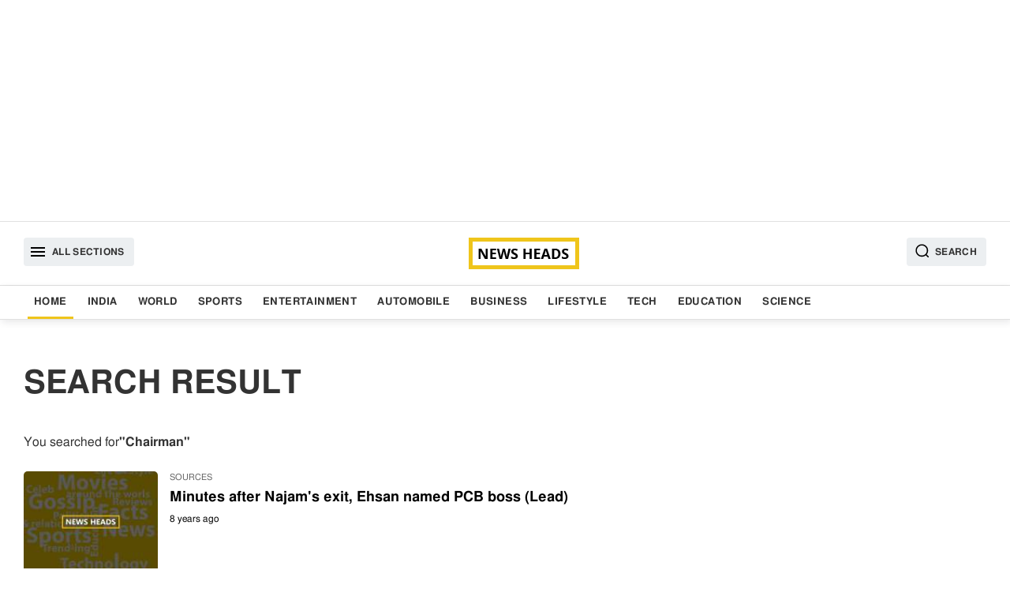

--- FILE ---
content_type: text/html; charset=UTF-8
request_url: https://www.newsheads.in/search?q=Chairman&pg=2
body_size: 6855
content:
<!DOCTYPE html><html lang="en" data-lazyloadcall="true"><head><meta charset="utf-8" /><link rel="shortcut icon" href="/favicon.ico" type="image/x-icon"><meta name="viewport" content="width=device-width, initial-scale=1.0" /><meta name="google-ite-verification" content="zFR6Brmw3X5x_nA4g59k-WAH4ceHNFXYthBNYq1q1U4" /><meta name="yandex-verification" content="3ab906fce4f260ab" /><meta name="msvalidate.01" content="FEB14B54C2251F2551FB3EEC8374DBBF" /> <script async src="https://pagead2.googlesyndication.com/pagead/js/adsbygoogle.js?client=ca-pub-8997494734440288" crossorigin="anonymous"></script> <meta name="twitter:card" content="summary_large_image"/><meta name="twitter:site" content="@newsheads_in"/><meta name="twitter:creator" content="@newsheads_in" /><meta property="fb:app_id" content="1450446328566545" /><meta property="fb:pages" content="835779506462143" /><link href="https://www.newsheads.in" rel="dns-prefetch"><link href="https://www.newsheads.in" rel="preconnect"><link href="https://static.newsheads.in" rel="dns-prefetch"><link href="https://static.newsheads.in" rel="preconnect"><link href="https://www.google.com" rel="dns-prefetch" ><link href="https://connect.facebook.net" rel="dns-prefetch" ><link rel="alternate" type="application/rss+xml" title="News Heads Networks" href="https://www.newsheads.in/rssfeed?ac=8eccbf6d695197ec4560e5831ab02769"><title>Chairman : Top News, Current News, Videos, Photos and more - www.newsheads.in  | Page 2</title><meta property="og:title" content="Chairman : Top News, Current News, Videos, Photos and more - www.newsheads.in  | Page 2"/><meta name="twitter:title" content="Chairman : Top News, Current News, Videos, Photos and more - www.newsheads.in  | Page 2"/><meta property="og:description" content="Latest Chairman news, Live updates and analysis , Top news and headlines from Chairman news from Newsheads.in"/><meta name="description" content="Latest Chairman news, Live updates and analysis , Top news and headlines from Chairman news from Newsheads.in"/><meta name="twitter:description" content="Latest Chairman news, Live updates and analysis , Top news and headlines from Chairman news from Newsheads.in"/><meta name="keywords" content="Chairman News,  Chairman Latest News,  Chairman Headlines,  Chairman Photos,  Chairman Videos,  Chairman other news from Newsheads.in"/><link rel="canonical" href="https://www.newsheads.in/search?q=Chairman"/><meta property="og:url" content="https://www.newsheads.in/search?q=Chairman"/><link property="og:url" href="https://www.newsheads.in/search?q=Chairman"/> <script type='application/ld+json'>{"@context":"http://schema.org/","@type":"Organization","name":"News Heads","logo":{"@type":"ImageObject","url":"https://www.newsheads.in/assets/images/newsheads_amp_bg3.png","width":"600","height":"60"},"url":"https://www.newsheads.in"}</script><script type='application/ld+json'>{"@context":"http://schema.org/","@type":"ItemList","itemListElement":[{"@type":"ListItem","position":1,"url":"https://www.newsheads.in/latest-news/sources/minutes-after-najam-exit-ehsan-named-pcb-boss-lead-article-27344"},{"@type":"ListItem","position":2,"url":"https://www.newsheads.in/latest-news/sources/najam-sethi-quits-as-pcb-chief-article-27334"},{"@type":"ListItem","position":3,"url":"https://www.newsheads.in/latest-news/sources/vajpayee-piloted-second-generation-of-economic-reforms-india-inc-article-26477"},{"@type":"ListItem","position":4,"url":"https://www.newsheads.in/latest-news/sources/chatterjee-played-critical-role-in-regaining-investors-confidence-say-industrialists-article-25597"},{"@type":"ListItem","position":5,"url":"https://www.newsheads.in/latest-news/sources/government-looks-to-bring-efficiency-in-tea-auction-system-news-analysis-article-25303"},{"@type":"ListItem","position":6,"url":"https://www.newsheads.in/latest-news/sources/rajya-sabha-adjourned-sine-die-chairman-expresses-satisfaction-lead-article-25086"},{"@type":"ListItem","position":7,"url":"https://www.newsheads.in/latest-news/sources/ruckus-stalls-rs-proceedings-house-adjourned-till-230-pm-article-24882"},{"@type":"ListItem","position":8,"url":"https://www.newsheads.in/latest-news/sources/bjd-supported-nda-rs-dy-chairman-candidate-due-to-cbi-fear-congress-article-24658"},{"@type":"ListItem","position":9,"url":"https://www.newsheads.in/latest-news/sources/harivansh-files-nomination-for-election-to-rs-deputy-chairman-article-24358"},{"@type":"ListItem","position":10,"url":"https://www.newsheads.in/latest-news/sources/congress-to-put-up-candidate-for-rajya-sabha-deputy-chairman-post-second-lead-article-24217"}]}</script> <script>var adstpl='PLATFORM_SEARCH';var template='SEARCH';var evtCat='PLATFORM_SEARCH/_wd_';var evtAct='';var evtLbl='';var evtVal='';var adshide='true';</script> <script>window._tscofig=window._tscofig||{};var pgtypeURL="https://www.newsheads.in";if('serviceWorker'in navigator){console.log('CLIENT: service worker registration in progress.');navigator.serviceWorker.register('/sw.js').then(function(){console.log('CLIENT: service worker registration complete.');},function(){console.log('CLIENT: service worker registration failure.');});}else{console.log('CLIENT: service worker is not supported.');}</script> <script type="text/javascript"></script>  <script>(function(w,d,s,l,i){w[l]=w[l]||[];w[l].push({'gtm.start':new Date().getTime(),event:'gtm.js'});var f=d.getElementsByTagName(s)[0],j=d.createElement(s),dl=l!='dataLayer'?'&l='+l:'';j.async=true;j.src='https://www.googletagmanager.com/gtm.js?id='+i+dl;f.parentNode.insertBefore(j,f);})(window,document,'script','dataLayer','GTM-56ZPRL7');</script> <!--[if lte IE 8]><link href='https://www.newsheads.in/assets/css/style.min.205.all.css' rel='stylesheet' type='text/css'/> <![endif]--> <!--[if gt IE 8]><!--><link href='https://www.newsheads.in/assets/css/style.min.205.search.css' rel='stylesheet' /> <!--<![endif]--> <script async src="https://www.googletagmanager.com/gtag/js?id=UA-53014231-1"></script> <script>window.dataLayer=window.dataLayer||[];function gtag(){dataLayer.push(arguments);}
gtag('js',new Date());gtag('config','UA-53014231-1');</script> <script async src="https://pagead2.googlesyndication.com/pagead/js/adsbygoogle.js"></script> <script>var getNPcookies=function(e){for(var n=e+"=",t=decodeURIComponent(document.cookie).split(";"),o=0;o<t.length;o++){for(var r=t[o];" "==r.charAt(0);)r=r.substring(1);if(0==r.indexOf(n))return r.substring(n.length,r.length)}return""}
if(typeof getNPcookies==="function"&&getNPcookies('__uconsent')&&getNPcookies('__uconsent').split("#")[2]==="1"){(adsbygoogle=window.adsbygoogle||[]).requestNonPersonalizedAds=0}else{(adsbygoogle=window.adsbygoogle||[]).requestNonPersonalizedAds=1;}</script>  <script type="text/javascript">!function(e,f,u){e.async=1;e.src=u;f.parentNode.insertBefore(e,f);}(document.createElement('script'),document.getElementsByTagName('script')[0],'//cdn.taboola.com/libtrc/newsheads/loader.js');</script> </head><body><div id="fb-root"></div><div class="slidemenubar"><ul><li><span class="afspan closebtn"><a href="javascript:void(0);"><svg version="1.1" id="Capa_1" xmlns="http://www.w3.org/2000/svg" xmlns:xlink="http://www.w3.org/1999/xlink" x="0px" y="0px" viewBox="0 0 409.806 409.806" style="enable-background:new 0 0 409.806 409.806;" xml:space="preserve"> <g> <g> <path d="M228.929,205.01L404.596,29.343c6.78-6.548,6.968-17.352,0.42-24.132c-6.548-6.78-17.352-6.968-24.132-0.42 			c-0.142,0.137-0.282,0.277-0.42,0.42L204.796,180.878L29.129,5.21c-6.78-6.548-17.584-6.36-24.132,0.42 			c-6.388,6.614-6.388,17.099,0,23.713L180.664,205.01L4.997,380.677c-6.663,6.664-6.663,17.468,0,24.132 			c6.664,6.662,17.468,6.662,24.132,0l175.667-175.667l175.667,175.667c6.78,6.548,17.584,6.36,24.132-0.42 			c6.387-6.614,6.387-17.099,0-23.712L228.929,205.01z" /> </g> </g> <g> </g> <g> </g> <g> </g> <g> </g> <g> </g> <g> </g> <g> </g> <g> </g> <g> </g> <g> </g> <g> </g> <g> </g> <g> </g> <g> </g> <g> </g> </svg></a></span></li><li><a class='  current' href='/'>Home</a></li><li><a class='  ' href='/india'>India</a></li><li><a class='  ' href='/world'>World</a></li><li><a class='  ' href='/sports'>Sports</a></li><li><a class='  ' href='/entertainment'>Entertainment</a></li><li><a class='  ' href='/automobile'>Automobile</a></li><li><a class='  ' href='/business'>Business</a></li><li><a class='  ' href='/lifestyle'>Lifestyle</a></li><li><a class='  ' href='/tech'>Tech</a></li><li><a class='  ' href='/education'>Education</a></li><li><a class='  ' href='/science'>Science</a></li></ul></div><div class="wrapper" data-version="7.4.33"><div class="overlay"></div><div class="modal fade searchoverlay" tabindex="-1" role="dialog"><div class="modal-container modal-lg border-box-all clearfix"><div class="modal-content"><form method="get" class="shd" name="searchtopic" action="/search"><div class="searchinnerview border-box "> <input data-testid="search-input" type="text" id="searchbar" name="q" placeholder="Search" value=""> <button type="submit" class="inputSearchicon"> <svg xmlns="http://www.w3.org/2000/svg" x="0px" y="0px" width="19" height="19" viewBox="0 0 24 24" style=" fill:#000000;"> <path d="M 13 3 C 7.4889971 3 3 7.4889971 3 13 C 3 18.511003 7.4889971 23 13 23 C 15.396508 23 17.597385 22.148986 19.322266 20.736328 L 25.292969 26.707031 A 1.0001 1.0001 0 1 0 26.707031 25.292969 L 20.736328 19.322266 C 22.148986 17.597385 23 15.396508 23 13 C 23 7.4889971 18.511003 3 13 3 z M 13 5 C 17.430123 5 21 8.5698774 21 13 C 21 17.430123 17.430123 21 13 21 C 8.5698774 21 5 17.430123 5 13 C 5 8.5698774 8.5698774 5 13 5 z"></path> </svg> </button></div></form></div></div></div><div class="container text-center adszone clearfix border-box"> <ins class="adsbygoogle defaultTopAds" style="display:block" data-ad-client="ca-pub-8997494734440288" data-ad-slot="4147694858" data-ad-format="auto" data-full-width-responsive="true"></ins> <script>(adsbygoogle=window.adsbygoogle||[]).push({});</script> </div> <header id="header" class="clearfix border-box"><div class="container headerinner border-box-all clearfix"> <button class="tabmenu fl humburger" data-target="slidemenubar" data-bcls="sideslider-open"><i><svg height="24" viewBox="0 0 24 24" width="24" xmlns="http://www.w3.org/2000/svg"> <path d="M0 0h24v24H0z" fill="none"></path> <path d="M3 18h18v-2H3v2zm0-5h18v-2H3v2zm0-7v2h18V6H3z"></path> </svg></i><span>All Sections</span></button><a href="https://www.newsheads.in" class="clogo"><img src="https://www.newsheads.in/assets/images/newsheads_black2.png" alt="News Heads"></a><button class="tabmenu fr searchIcon" data-target="searchoverlay" data-bcls="modal-open"> <i> <svg xmlns="http://www.w3.org/2000/svg" x="0px" y="0px" width="19" height="19" viewBox="0 0 24 24" style=" fill:#000000;"> <path d="M 13 3 C 7.4889971 3 3 7.4889971 3 13 C 3 18.511003 7.4889971 23 13 23 C 15.396508 23 17.597385 22.148986 19.322266 20.736328 L 25.292969 26.707031 A 1.0001 1.0001 0 1 0 26.707031 25.292969 L 20.736328 19.322266 C 22.148986 17.597385 23 15.396508 23 13 C 23 7.4889971 18.511003 3 13 3 z M 13 5 C 17.430123 5 21 8.5698774 21 13 C 21 17.430123 17.430123 21 13 21 C 8.5698774 21 5 17.430123 5 13 C 5 8.5698774 8.5698774 5 13 5 z"></path> </svg> </i> <span>Search</span> </button></div></header><nav class="clearfix border-box nav-outer shd"><div class="container border-box-all clearfix"><div class="container-sm-row container-xs-row"><ul class="listinline"><li><a class='  current' href='/'>Home</a></li><li><a class='  ' href='/india'>India</a></li><li><a class='  ' href='/world'>World</a></li><li><a class='  ' href='/sports'>Sports</a></li><li><a class='  ' href='/entertainment'>Entertainment</a></li><li><a class='  ' href='/automobile'>Automobile</a></li><li><a class='  ' href='/business'>Business</a></li><li><a class='  ' href='/lifestyle'>Lifestyle</a></li><li><a class='  ' href='/tech'>Tech</a></li><li><a class='  ' href='/education'>Education</a></li><li><a class='  ' href='/science'>Science</a></li></ul></div></div></nav><div id="main" class="clearfix mainBody"><div class="container border-box-all clearfix"><div class="pure-g nobreadcurmb"><div class="sectionpg pure-u-1 pure-u-xl-17-24 pure-u-lg-17-24 pure-u-md-17-24 pure-u-sm-1-1 pure-u-xs-1-1"><div class="w100p fl twocolleft2x border-box"><div class="pure-g"><div class="pure-u-1"><div class="clearfix secPg-title secPg-title_h1">Search Result</div></div></div><div class="pure-u-1">You searched for<h1 class="clearfix searchcustom_h1"> "Chairman"</h1></div><div class="container-sm-row container-xs-row"><section class="pure-u-1"><ul class="pure-u-1 fl listinline pd0 storylistview"><li><span class="pure-u-xl-1-5 pure-u-lg-1-4 pure-u-md-1-4 pure-u-sm-1-4 pure-u-xs-1-3"><a data-ga='true' data-categories='/latest-news' data-action='TopStories_NewsItem' data-label='/latest-news/sources/minutes-after-najam-exit-ehsan-named-pcb-boss-lead-article-27344' data-value='0'  href="/latest-news/sources/minutes-after-najam-exit-ehsan-named-pcb-boss-lead-article-27344"><span class="imgbox imgRatio-4x3 imgRatio_resize pos_rel"><img src="https://www.newsheads.in/assets/images/t1.png"  data-src="https://static.newsheads.in/media/thumbs/2014/01/01/newsheads_160x120.jpg" loading="lazy"  alt="Minutes after Najam&#039;s exit, Ehsan named PCB boss (Lead)" title="Minutes after Najam&#039;s exit, Ehsan named PCB boss (Lead)" class="lazy img-responsive w100p h100p pos_abt div_pos_0"/></span></a></span><span class="border-box pdleft3 pure-u-xl-19-24 pure-u-lg-3-4 pure-u-md-3-4 pure-u-sm-3-4 pure-u-xs-16-24"><span class="sec_lbl">Sources</span><a data-ga='true' data-categories='/latest-news' data-action='TopStories_NewsItem' data-label='/latest-news/sources/minutes-after-najam-exit-ehsan-named-pcb-boss-lead-article-27344' data-value='0'  href="/latest-news/sources/minutes-after-najam-exit-ehsan-named-pcb-boss-lead-article-27344"  class="listcontent"><span class="clampMe-auto">Minutes after Najam's exit, Ehsan named PCB boss (Lead)</span><span class="posted pure-sm-hide pure-xs-hide">8 years ago</span></a></span></li><li><span class="pure-u-xl-1-5 pure-u-lg-1-4 pure-u-md-1-4 pure-u-sm-1-4 pure-u-xs-1-3"><a data-ga='true' data-categories='/latest-news' data-action='TopStories_NewsItem' data-label='/latest-news/sources/najam-sethi-quits-as-pcb-chief-article-27334' data-value='1'  href="/latest-news/sources/najam-sethi-quits-as-pcb-chief-article-27334"><span class="imgbox imgRatio-4x3 imgRatio_resize pos_rel"><img src="https://www.newsheads.in/assets/images/t1.png"  data-src="https://static.newsheads.in/media/thumbs/2014/01/01/newsheads_160x120.jpg" loading="lazy"  alt="Najam Sethi quits as PCB chief" title="Najam Sethi quits as PCB chief" class="lazy img-responsive w100p h100p pos_abt div_pos_0"/></span></a></span><span class="border-box pdleft3 pure-u-xl-19-24 pure-u-lg-3-4 pure-u-md-3-4 pure-u-sm-3-4 pure-u-xs-16-24"><span class="sec_lbl">Sources</span><a data-ga='true' data-categories='/latest-news' data-action='TopStories_NewsItem' data-label='/latest-news/sources/najam-sethi-quits-as-pcb-chief-article-27334' data-value='1'  href="/latest-news/sources/najam-sethi-quits-as-pcb-chief-article-27334"  class="listcontent"><span class="clampMe-auto">Najam Sethi quits as PCB chief</span><span class="posted pure-sm-hide pure-xs-hide">8 years ago</span></a></span></li><li><span class="pure-u-xl-1-5 pure-u-lg-1-4 pure-u-md-1-4 pure-u-sm-1-4 pure-u-xs-1-3"><a data-ga='true' data-categories='/latest-news' data-action='TopStories_NewsItem' data-label='/latest-news/sources/vajpayee-piloted-second-generation-of-economic-reforms-india-inc-article-26477' data-value='2'  href="/latest-news/sources/vajpayee-piloted-second-generation-of-economic-reforms-india-inc-article-26477"><span class="imgbox imgRatio-4x3 imgRatio_resize pos_rel"><img src="https://www.newsheads.in/assets/images/t1.png"  data-src="https://static.newsheads.in/media/thumbs/2014/01/01/newsheads_160x120.jpg" loading="lazy"  alt="Vajpayee piloted second generation of economic reforms: India Inc" title="Vajpayee piloted second generation of economic reforms: India Inc" class="lazy img-responsive w100p h100p pos_abt div_pos_0"/></span></a></span><span class="border-box pdleft3 pure-u-xl-19-24 pure-u-lg-3-4 pure-u-md-3-4 pure-u-sm-3-4 pure-u-xs-16-24"><span class="sec_lbl">Sources</span><a data-ga='true' data-categories='/latest-news' data-action='TopStories_NewsItem' data-label='/latest-news/sources/vajpayee-piloted-second-generation-of-economic-reforms-india-inc-article-26477' data-value='2'  href="/latest-news/sources/vajpayee-piloted-second-generation-of-economic-reforms-india-inc-article-26477"  class="listcontent"><span class="clampMe-auto">Vajpayee piloted second generation of economic reforms: India Inc</span><span class="posted pure-sm-hide pure-xs-hide">8 years ago</span></a></span></li><li><span class="pure-u-xl-1-5 pure-u-lg-1-4 pure-u-md-1-4 pure-u-sm-1-4 pure-u-xs-1-3"><a data-ga='true' data-categories='/latest-news' data-action='TopStories_NewsItem' data-label='/latest-news/sources/chatterjee-played-critical-role-in-regaining-investors-confidence-say-industrialists-article-25597' data-value='3'  href="/latest-news/sources/chatterjee-played-critical-role-in-regaining-investors-confidence-say-industrialists-article-25597"><span class="imgbox imgRatio-4x3 imgRatio_resize pos_rel"><img src="https://www.newsheads.in/assets/images/t1.png"  data-src="https://static.newsheads.in/media/thumbs/2014/01/01/newsheads_160x120.jpg" loading="lazy"  alt="Chatterjee played critical role in regaining investors&#039; confidence, say industrialists" title="Chatterjee played critical role in regaining investors&#039; confidence, say industrialists" class="lazy img-responsive w100p h100p pos_abt div_pos_0"/></span></a></span><span class="border-box pdleft3 pure-u-xl-19-24 pure-u-lg-3-4 pure-u-md-3-4 pure-u-sm-3-4 pure-u-xs-16-24"><span class="sec_lbl">Sources</span><a data-ga='true' data-categories='/latest-news' data-action='TopStories_NewsItem' data-label='/latest-news/sources/chatterjee-played-critical-role-in-regaining-investors-confidence-say-industrialists-article-25597' data-value='3'  href="/latest-news/sources/chatterjee-played-critical-role-in-regaining-investors-confidence-say-industrialists-article-25597"  class="listcontent"><span class="clampMe-auto">Chatterjee played critical role in regaining investors' confidence, say industrialists</span><span class="posted pure-sm-hide pure-xs-hide">8 years ago</span></a></span></li><li data-keyval="4"><ins class="adsbygoogle" style="display:block" data-ad-format="fluid" data-ad-layout-key="-i1+e-12-7a+hc" data-ad-client="ca-pub-8997494734440288" data-ad-slot="1340251260"></ins><script>(adsbygoogle=window.adsbygoogle||[]).push({});</script></li><li><span class="pure-u-xl-1-5 pure-u-lg-1-4 pure-u-md-1-4 pure-u-sm-1-4 pure-u-xs-1-3"><a data-ga='true' data-categories='/latest-news' data-action='TopStories_NewsItem' data-label='/latest-news/sources/government-looks-to-bring-efficiency-in-tea-auction-system-news-analysis-article-25303' data-value='4'  href="/latest-news/sources/government-looks-to-bring-efficiency-in-tea-auction-system-news-analysis-article-25303"><span class="imgbox imgRatio-4x3 imgRatio_resize pos_rel"><img src="https://www.newsheads.in/assets/images/t1.png"  data-src="https://static.newsheads.in/media/thumbs/2014/01/01/newsheads_160x120.jpg" loading="lazy"  alt="Government looks to bring efficiency in tea auction system (News Analysis)" title="Government looks to bring efficiency in tea auction system (News Analysis)" class="lazy img-responsive w100p h100p pos_abt div_pos_0"/></span></a></span><span class="border-box pdleft3 pure-u-xl-19-24 pure-u-lg-3-4 pure-u-md-3-4 pure-u-sm-3-4 pure-u-xs-16-24"><span class="sec_lbl">Sources</span><a data-ga='true' data-categories='/latest-news' data-action='TopStories_NewsItem' data-label='/latest-news/sources/government-looks-to-bring-efficiency-in-tea-auction-system-news-analysis-article-25303' data-value='4'  href="/latest-news/sources/government-looks-to-bring-efficiency-in-tea-auction-system-news-analysis-article-25303"  class="listcontent"><span class="clampMe-auto">Government looks to bring efficiency in tea auction system (News Analysis)</span><span class="posted pure-sm-hide pure-xs-hide">8 years ago</span></a></span></li><li><span class="pure-u-xl-1-5 pure-u-lg-1-4 pure-u-md-1-4 pure-u-sm-1-4 pure-u-xs-1-3"><a data-ga='true' data-categories='/latest-news' data-action='TopStories_NewsItem' data-label='/latest-news/sources/rajya-sabha-adjourned-sine-die-chairman-expresses-satisfaction-lead-article-25086' data-value='5'  href="/latest-news/sources/rajya-sabha-adjourned-sine-die-chairman-expresses-satisfaction-lead-article-25086"><span class="imgbox imgRatio-4x3 imgRatio_resize pos_rel"><img src="https://www.newsheads.in/assets/images/t1.png"  data-src="https://static.newsheads.in/media/thumbs/2014/01/01/newsheads_160x120.jpg" loading="lazy"  alt="Rajya Sabha adjourned sine die, Chairman expresses satisfaction (Lead)" title="Rajya Sabha adjourned sine die, Chairman expresses satisfaction (Lead)" class="lazy img-responsive w100p h100p pos_abt div_pos_0"/></span></a></span><span class="border-box pdleft3 pure-u-xl-19-24 pure-u-lg-3-4 pure-u-md-3-4 pure-u-sm-3-4 pure-u-xs-16-24"><span class="sec_lbl">Sources</span><a data-ga='true' data-categories='/latest-news' data-action='TopStories_NewsItem' data-label='/latest-news/sources/rajya-sabha-adjourned-sine-die-chairman-expresses-satisfaction-lead-article-25086' data-value='5'  href="/latest-news/sources/rajya-sabha-adjourned-sine-die-chairman-expresses-satisfaction-lead-article-25086"  class="listcontent"><span class="clampMe-auto">Rajya Sabha adjourned sine die, Chairman expresses satisfaction (Lead)</span><span class="posted pure-sm-hide pure-xs-hide">8 years ago</span></a></span></li><li><span class="pure-u-xl-1-5 pure-u-lg-1-4 pure-u-md-1-4 pure-u-sm-1-4 pure-u-xs-1-3"><a data-ga='true' data-categories='/latest-news' data-action='TopStories_NewsItem' data-label='/latest-news/sources/ruckus-stalls-rs-proceedings-house-adjourned-till-230-pm-article-24882' data-value='6'  href="/latest-news/sources/ruckus-stalls-rs-proceedings-house-adjourned-till-230-pm-article-24882"><span class="imgbox imgRatio-4x3 imgRatio_resize pos_rel"><img src="https://www.newsheads.in/assets/images/t1.png"  data-src="https://static.newsheads.in/media/thumbs/2014/01/01/newsheads_160x120.jpg" loading="lazy"  alt="Ruckus stalls RS proceedings, House adjourned till 2.30 p.m." title="Ruckus stalls RS proceedings, House adjourned till 2.30 p.m." class="lazy img-responsive w100p h100p pos_abt div_pos_0"/></span></a></span><span class="border-box pdleft3 pure-u-xl-19-24 pure-u-lg-3-4 pure-u-md-3-4 pure-u-sm-3-4 pure-u-xs-16-24"><span class="sec_lbl">Sources</span><a data-ga='true' data-categories='/latest-news' data-action='TopStories_NewsItem' data-label='/latest-news/sources/ruckus-stalls-rs-proceedings-house-adjourned-till-230-pm-article-24882' data-value='6'  href="/latest-news/sources/ruckus-stalls-rs-proceedings-house-adjourned-till-230-pm-article-24882"  class="listcontent"><span class="clampMe-auto">Ruckus stalls RS proceedings, House adjourned till 2.30 p.m.</span><span class="posted pure-sm-hide pure-xs-hide">8 years ago</span></a></span></li><li><span class="pure-u-xl-1-5 pure-u-lg-1-4 pure-u-md-1-4 pure-u-sm-1-4 pure-u-xs-1-3"><a data-ga='true' data-categories='/latest-news' data-action='TopStories_NewsItem' data-label='/latest-news/sources/bjd-supported-nda-rs-dy-chairman-candidate-due-to-cbi-fear-congress-article-24658' data-value='7'  href="/latest-news/sources/bjd-supported-nda-rs-dy-chairman-candidate-due-to-cbi-fear-congress-article-24658"><span class="imgbox imgRatio-4x3 imgRatio_resize pos_rel"><img src="https://www.newsheads.in/assets/images/t1.png"  data-src="https://static.newsheads.in/media/thumbs/2014/01/01/newsheads_160x120.jpg" loading="lazy"  alt="BJD supported NDA RS Dy Chairman candidate due to CBI fear: Congress" title="BJD supported NDA RS Dy Chairman candidate due to CBI fear: Congress" class="lazy img-responsive w100p h100p pos_abt div_pos_0"/></span></a></span><span class="border-box pdleft3 pure-u-xl-19-24 pure-u-lg-3-4 pure-u-md-3-4 pure-u-sm-3-4 pure-u-xs-16-24"><span class="sec_lbl">Sources</span><a data-ga='true' data-categories='/latest-news' data-action='TopStories_NewsItem' data-label='/latest-news/sources/bjd-supported-nda-rs-dy-chairman-candidate-due-to-cbi-fear-congress-article-24658' data-value='7'  href="/latest-news/sources/bjd-supported-nda-rs-dy-chairman-candidate-due-to-cbi-fear-congress-article-24658"  class="listcontent"><span class="clampMe-auto">BJD supported NDA RS Dy Chairman candidate due to CBI fear: Congress</span><span class="posted pure-sm-hide pure-xs-hide">8 years ago</span></a></span></li><li data-keyval="8"><ins class="adsbygoogle" style="display:block" data-ad-format="fluid" data-ad-layout-key="-i1+e-12-7a+hc" data-ad-client="ca-pub-8997494734440288" data-ad-slot="1340251260"></ins><script>(adsbygoogle=window.adsbygoogle||[]).push({});</script></li><li><span class="pure-u-xl-1-5 pure-u-lg-1-4 pure-u-md-1-4 pure-u-sm-1-4 pure-u-xs-1-3"><a data-ga='true' data-categories='/latest-news' data-action='TopStories_NewsItem' data-label='/latest-news/sources/harivansh-files-nomination-for-election-to-rs-deputy-chairman-article-24358' data-value='8'  href="/latest-news/sources/harivansh-files-nomination-for-election-to-rs-deputy-chairman-article-24358"><span class="imgbox imgRatio-4x3 imgRatio_resize pos_rel"><img src="https://www.newsheads.in/assets/images/t1.png"  data-src="https://static.newsheads.in/media/thumbs/2014/01/01/newsheads_160x120.jpg" loading="lazy"  alt="Harivansh files nomination for election to RS Deputy Chairman" title="Harivansh files nomination for election to RS Deputy Chairman" class="lazy img-responsive w100p h100p pos_abt div_pos_0"/></span></a></span><span class="border-box pdleft3 pure-u-xl-19-24 pure-u-lg-3-4 pure-u-md-3-4 pure-u-sm-3-4 pure-u-xs-16-24"><span class="sec_lbl">Sources</span><a data-ga='true' data-categories='/latest-news' data-action='TopStories_NewsItem' data-label='/latest-news/sources/harivansh-files-nomination-for-election-to-rs-deputy-chairman-article-24358' data-value='8'  href="/latest-news/sources/harivansh-files-nomination-for-election-to-rs-deputy-chairman-article-24358"  class="listcontent"><span class="clampMe-auto">Harivansh files nomination for election to RS Deputy Chairman</span><span class="posted pure-sm-hide pure-xs-hide">8 years ago</span></a></span></li><li><span class="pure-u-xl-1-5 pure-u-lg-1-4 pure-u-md-1-4 pure-u-sm-1-4 pure-u-xs-1-3"><a data-ga='true' data-categories='/latest-news' data-action='TopStories_NewsItem' data-label='/latest-news/sources/congress-to-put-up-candidate-for-rajya-sabha-deputy-chairman-post-second-lead-article-24217' data-value='9'  href="/latest-news/sources/congress-to-put-up-candidate-for-rajya-sabha-deputy-chairman-post-second-lead-article-24217"><span class="imgbox imgRatio-4x3 imgRatio_resize pos_rel"><img src="https://www.newsheads.in/assets/images/t1.png"  data-src="https://static.newsheads.in/media/thumbs/2014/01/01/newsheads_160x120.jpg" loading="lazy"  alt="Congress to put up candidate for Rajya Sabha Deputy Chairman post" title="Congress to put up candidate for Rajya Sabha Deputy Chairman post" class="lazy img-responsive w100p h100p pos_abt div_pos_0"/></span></a></span><span class="border-box pdleft3 pure-u-xl-19-24 pure-u-lg-3-4 pure-u-md-3-4 pure-u-sm-3-4 pure-u-xs-16-24"><span class="sec_lbl">Sources</span><a data-ga='true' data-categories='/latest-news' data-action='TopStories_NewsItem' data-label='/latest-news/sources/congress-to-put-up-candidate-for-rajya-sabha-deputy-chairman-post-second-lead-article-24217' data-value='9'  href="/latest-news/sources/congress-to-put-up-candidate-for-rajya-sabha-deputy-chairman-post-second-lead-article-24217"  class="listcontent"><span class="clampMe-auto">Congress to put up candidate for Rajya Sabha Deputy Chairman post</span><span class="posted pure-sm-hide pure-xs-hide">8 years ago</span></a></span></li></ul></section></div><div class="w100p fl pdtop2 fullpg"><ul class="list_none pagination cust_pagination"><li><a href="/search?q=Chairman&pg=1" class='p_pre'>Previous</a></li><li><a href="/search?q=Chairman&pg=1">1</a></li><li class="current"><span>2</span></li><li><a href="/search?q=Chairman&pg=3">3</a></li><li><a href="/search?q=Chairman&pg=4">4</a></li><li><a href="/search?q=Chairman&pg=5">5</a></li><li><a href="/search?q=Chairman&pg=3" class='p_nxt'>Next</a></li></ul></div></div></div><div class="pure-u-1 pure-u-xl-7-24 pure-u-lg-7-24 pure-u-md-7-24 pure-u-sm-1-1  pure-u-xs-1-1"><div class="adszone w100p rgtpanelads"> <ins class="adsbygoogle artRHSAds" style="display:block" data-ad-client="ca-pub-8997494734440288" data-ad-slot="8555405159" data-ad-format="auto" data-full-width-responsive="true"></ins> <script>(adsbygoogle=window.adsbygoogle||[]).push({});</script> </div><div class="container-sm-row container-xs-row"> <section class="pure-u-1"> <a href="https://play.google.com/store/apps/details?id=in.newsheads.android" target="_blank" style="padding: 10px;
text-align: center;
width: 100%;
display: block;
background: #f3f3f3;
box-sizing: border-box;
margin-top: 10px;"><img src="https://www.newsheads.in/assets/images/gogleplaystore.jpg" style="max-width:50%; align:center" ></a> </section></div><div class="container-sm-row container-xs-row"><section class="pure-u-1"><span class="pure-u-1 clearfix secWidget-title"><span>Top News</span></span><ul class="pure-u-1 fl listinline pd0 storylistview rhtlistview"><li><span class="pure-u-xl-1-4 pure-u-lg-1-4 pure-u-md-1-3 pure-u-sm-1-4 pure-u-xs-1-3"><a data-ga='true' data-categories='/india' data-action='TopStories_NewsItem' data-label='/india/news/north-india-faces-severe-cold-wave-temperature-likely-to-dip-up-to-2-degrees-article-72873' data-value='0'  href="/india/news/north-india-faces-severe-cold-wave-temperature-likely-to-dip-up-to-2-degrees-article-72873"><span class="imgbox imgRatio-4x3 imgRatio_resize pos_rel"><img src="https://www.newsheads.in/assets/images/t1.png"  data-src="https://static.newsheads.in/media/thumbs/2026/01/13/721699599-delhi-temp_160x120.jpg" loading="lazy"  alt="North India faces severe cold wave, temperature likely to dip up to 2 degrees" title="North India faces severe cold wave, temperature likely to dip up to 2 degrees" class="lazy img-responsive w100p h100p pos_abt div_pos_0"/></span></a></span><span class="border-box pdleft3 pure-u-xl-3-4 pure-u-lg-3-4 pure-u-md-16-24 pure-u-sm-3-4 pure-u-xs-16-24"><a data-ga='true' data-categories='/india' data-action='TopStories_NewsItem' data-label='/india/news/north-india-faces-severe-cold-wave-temperature-likely-to-dip-up-to-2-degrees-article-72873' data-value='0'  href="/india/news/north-india-faces-severe-cold-wave-temperature-likely-to-dip-up-to-2-degrees-article-72873"  class="listcontent"><span class="clampMe-auto">North India faces severe cold wave, temperature likely to dip up to 2 degrees</span></a></span></li><li><span class="pure-u-xl-1-4 pure-u-lg-1-4 pure-u-md-1-3 pure-u-sm-1-4 pure-u-xs-1-3"><a data-ga='true' data-categories='/automobile' data-action='TopStories_NewsItem' data-label='/automobile/bikes/all-new-bajaj-chetak-set-to-launch-on-january-14-article-72874' data-value='1'  href="/automobile/bikes/all-new-bajaj-chetak-set-to-launch-on-january-14-article-72874"><span class="imgbox imgRatio-4x3 imgRatio_resize pos_rel"><img src="https://www.newsheads.in/assets/images/t1.png"  data-src="https://static.newsheads.in/media/thumbs/2026/01/13/294810697-bajaj-chetak_160x120.jpg" loading="lazy"  alt="All-new Bajaj Chetak set to launch on January 14" title="All-new Bajaj Chetak set to launch on January 14" class="lazy img-responsive w100p h100p pos_abt div_pos_0"/></span></a></span><span class="border-box pdleft3 pure-u-xl-3-4 pure-u-lg-3-4 pure-u-md-16-24 pure-u-sm-3-4 pure-u-xs-16-24"><a data-ga='true' data-categories='/automobile' data-action='TopStories_NewsItem' data-label='/automobile/bikes/all-new-bajaj-chetak-set-to-launch-on-january-14-article-72874' data-value='1'  href="/automobile/bikes/all-new-bajaj-chetak-set-to-launch-on-january-14-article-72874"  class="listcontent"><span class="clampMe-auto">All-new Bajaj Chetak set to launch on January 14</span></a></span></li><li><span class="pure-u-xl-1-4 pure-u-lg-1-4 pure-u-md-1-3 pure-u-sm-1-4 pure-u-xs-1-3"><a data-ga='true' data-categories='/india' data-action='TopStories_NewsItem' data-label='/india/news/president-droupadi-murmu-confers-pradhan-mantri-rashtriya-bal-puraskar-to-vishwanath-karthikey-padakanti-article-72862' data-value='2'  href="/india/news/president-droupadi-murmu-confers-pradhan-mantri-rashtriya-bal-puraskar-to-vishwanath-karthikey-padakanti-article-72862"><span class="imgbox imgRatio-4x3 imgRatio_resize pos_rel"><img src="https://www.newsheads.in/assets/images/t1.png"  data-src="https://static.newsheads.in/media/thumbs/2025/12/29/530566303-droupadi-murmu_160x120.jpg" loading="lazy"  alt="President Droupadi Murmu confers Pradhan Mantri Rashtriya Bal Puraskar to Vishwanath Karthikey Padakanti" title="President Droupadi Murmu confers Pradhan Mantri Rashtriya Bal Puraskar to Vishwanath Karthikey Padakanti" class="lazy img-responsive w100p h100p pos_abt div_pos_0"/></span></a></span><span class="border-box pdleft3 pure-u-xl-3-4 pure-u-lg-3-4 pure-u-md-16-24 pure-u-sm-3-4 pure-u-xs-16-24"><a data-ga='true' data-categories='/india' data-action='TopStories_NewsItem' data-label='/india/news/president-droupadi-murmu-confers-pradhan-mantri-rashtriya-bal-puraskar-to-vishwanath-karthikey-padakanti-article-72862' data-value='2'  href="/india/news/president-droupadi-murmu-confers-pradhan-mantri-rashtriya-bal-puraskar-to-vishwanath-karthikey-padakanti-article-72862"  class="listcontent"><span class="clampMe-auto">President Droupadi Murmu confers Pradhan Mantri Rashtriya Bal Puraskar to Vishwanath Karthikey Padakanti</span></a></span></li><li><span class="pure-u-xl-1-4 pure-u-lg-1-4 pure-u-md-1-3 pure-u-sm-1-4 pure-u-xs-1-3"><a data-ga='true' data-categories='/sports' data-action='TopStories_NewsItem' data-label='/sports/news/dpsa-hosts-delhi-state-para-powerlifting-championships-202526-at-jawaharlal-nehru-stadium-article-72864' data-value='3'  href="/sports/news/dpsa-hosts-delhi-state-para-powerlifting-championships-202526-at-jawaharlal-nehru-stadium-article-72864"><span class="imgbox imgRatio-4x3 imgRatio_resize pos_rel"><img src="https://www.newsheads.in/assets/images/t1.png"  data-src="https://static.newsheads.in/media/thumbs/2025/12/29/887137666-divyang-para-sports_160x120.jpg" loading="lazy"  alt="DPSA hosts Delhi State Para Powerlifting Championships 2025–26 at Jawaharlal Nehru Stadium" title="DPSA hosts Delhi State Para Powerlifting Championships 2025–26 at Jawaharlal Nehru Stadium" class="lazy img-responsive w100p h100p pos_abt div_pos_0"/></span></a></span><span class="border-box pdleft3 pure-u-xl-3-4 pure-u-lg-3-4 pure-u-md-16-24 pure-u-sm-3-4 pure-u-xs-16-24"><a data-ga='true' data-categories='/sports' data-action='TopStories_NewsItem' data-label='/sports/news/dpsa-hosts-delhi-state-para-powerlifting-championships-202526-at-jawaharlal-nehru-stadium-article-72864' data-value='3'  href="/sports/news/dpsa-hosts-delhi-state-para-powerlifting-championships-202526-at-jawaharlal-nehru-stadium-article-72864"  class="listcontent"><span class="clampMe-auto">DPSA hosts Delhi State Para Powerlifting Championships 2025–26 at Jawaharlal Nehru Stadium</span></a></span></li><li><span class="pure-u-xl-1-4 pure-u-lg-1-4 pure-u-md-1-3 pure-u-sm-1-4 pure-u-xs-1-3"><a data-ga='true' data-categories='/india' data-action='TopStories_NewsItem' data-label='/india/news/96-ex-servicemen-protest-outside-ntpc-bhawan-over-24-year-salary-pension-dues-article-72863' data-value='4'  href="/india/news/96-ex-servicemen-protest-outside-ntpc-bhawan-over-24-year-salary-pension-dues-article-72863"><span class="imgbox imgRatio-4x3 imgRatio_resize pos_rel"><img src="https://www.newsheads.in/assets/images/t1.png"  data-src="https://static.newsheads.in/media/thumbs/2025/12/29/263120943-ntpc-bhawan-protest_160x120.jpg" loading="lazy"  alt="96 Ex-Servicemen protest outside NTPC Bhawan over 24-year salary, pension dues" title="96 Ex-Servicemen protest outside NTPC Bhawan over 24-year salary, pension dues" class="lazy img-responsive w100p h100p pos_abt div_pos_0"/></span></a></span><span class="border-box pdleft3 pure-u-xl-3-4 pure-u-lg-3-4 pure-u-md-16-24 pure-u-sm-3-4 pure-u-xs-16-24"><a data-ga='true' data-categories='/india' data-action='TopStories_NewsItem' data-label='/india/news/96-ex-servicemen-protest-outside-ntpc-bhawan-over-24-year-salary-pension-dues-article-72863' data-value='4'  href="/india/news/96-ex-servicemen-protest-outside-ntpc-bhawan-over-24-year-salary-pension-dues-article-72863"  class="listcontent"><span class="clampMe-auto">96 Ex-Servicemen protest outside NTPC Bhawan over 24-year salary, pension dues</span></a></span></li><li><span class="pure-u-xl-1-4 pure-u-lg-1-4 pure-u-md-1-3 pure-u-sm-1-4 pure-u-xs-1-3"><a data-ga='true' data-categories='/india' data-action='TopStories_NewsItem' data-label='/india/news/worlds-largest-vishva-sanatan-mahapeeth-to-be-built-in-haridwar-at-a-cost-of-1000-crore-article-72859' data-value='5'  href="/india/news/worlds-largest-vishva-sanatan-mahapeeth-to-be-built-in-haridwar-at-a-cost-of-1000-crore-article-72859"><span class="imgbox imgRatio-4x3 imgRatio_resize pos_rel"><img src="https://www.newsheads.in/assets/images/t1.png"  data-src="https://static.newsheads.in/media/thumbs/2025/12/21/110324901-vishwa-sanatan_160x120.jpg" loading="lazy"  alt="World’s Largest Vishva Sanatan Mahapeeth to Be Built in Haridwar at a Cost of ₹1000 Crore" title="World’s Largest Vishva Sanatan Mahapeeth to Be Built in Haridwar at a Cost of ₹1000 Crore" class="lazy img-responsive w100p h100p pos_abt div_pos_0"/></span></a></span><span class="border-box pdleft3 pure-u-xl-3-4 pure-u-lg-3-4 pure-u-md-16-24 pure-u-sm-3-4 pure-u-xs-16-24"><a data-ga='true' data-categories='/india' data-action='TopStories_NewsItem' data-label='/india/news/worlds-largest-vishva-sanatan-mahapeeth-to-be-built-in-haridwar-at-a-cost-of-1000-crore-article-72859' data-value='5'  href="/india/news/worlds-largest-vishva-sanatan-mahapeeth-to-be-built-in-haridwar-at-a-cost-of-1000-crore-article-72859"  class="listcontent"><span class="clampMe-auto">World’s Largest Vishva Sanatan Mahapeeth to Be Built in Haridwar at a Cost of ₹1000 Crore</span></a></span></li><li><span class="pure-u-xl-1-4 pure-u-lg-1-4 pure-u-md-1-3 pure-u-sm-1-4 pure-u-xs-1-3"><a data-ga='true' data-categories='/india' data-action='TopStories_NewsItem' data-label='/india/news/dr-ka-paul-calls-for-immediate-fulfilment-of-bifurcation-promises-to-andhra-pradesh-and-telangana-article-72871' data-value='6'  href="/india/news/dr-ka-paul-calls-for-immediate-fulfilment-of-bifurcation-promises-to-andhra-pradesh-and-telangana-article-72871"><span class="imgbox imgRatio-4x3 imgRatio_resize pos_rel"><img src="https://www.newsheads.in/assets/images/t1.png"  data-src="https://static.newsheads.in/media/thumbs/2026/01/13/358128047-ka-paul_160x120.jpg" loading="lazy"  alt="Dr. K.A. Paul calls for immediate fulfilment of bifurcation promises to Andhra Pradesh and Telangana" title="Dr. K.A. Paul calls for immediate fulfilment of bifurcation promises to Andhra Pradesh and Telangana" class="lazy img-responsive w100p h100p pos_abt div_pos_0"/></span></a></span><span class="border-box pdleft3 pure-u-xl-3-4 pure-u-lg-3-4 pure-u-md-16-24 pure-u-sm-3-4 pure-u-xs-16-24"><a data-ga='true' data-categories='/india' data-action='TopStories_NewsItem' data-label='/india/news/dr-ka-paul-calls-for-immediate-fulfilment-of-bifurcation-promises-to-andhra-pradesh-and-telangana-article-72871' data-value='6'  href="/india/news/dr-ka-paul-calls-for-immediate-fulfilment-of-bifurcation-promises-to-andhra-pradesh-and-telangana-article-72871"  class="listcontent"><span class="clampMe-auto">Dr. K.A. Paul calls for immediate fulfilment of bifurcation promises to Andhra Pradesh and Telangana</span></a></span></li></ul></section></div></div></div></div></div> <footer id="footer" class="clearfix footerMain"><div class="container footerinner border-box-all clearfix"><ul class="footer-link listinline text-center"><li class=""> <a href="https://www.newsheads.in/aboutus" class="fc_00" rel="nofollow">About Us</a></li><li class=""> <a href="https://www.newsheads.in/privacypolicy" class="fc_00" rel="nofollow">Privacy Policy</a></li><li class=""> <a href="https://www.newsheads.in/cookie-policy" class="fc_00" rel="nofollow">Cookie Policy</a></li><li class=""> <a href="https://www.newsheads.in/sitemap.xml" class="fc_00">Sitemap</a></li><li class=""> <a href="https://www.newsheads.in/getrss" class="fc_00">RSS</a></li><li class=""> <a href="https://www.newsheads.in/contact" class="fc_00">Contact Us</a></li><li class=""> <a href="https://www.newsheads.in/complaints" class="fc_00" rel="nofollow">Complaints </a></li></ul><div id='copyright' class="text-center w100p fl"><p> <span> Copyright &#169; <a class="fc_00" href='https://www.newsheads.in'> newsheads.in </a> </span></p></div></div> </footer></div> <script src="https://www.newsheads.in/assets/js/jquery-3.4.1.min.js"></script> <script defer src='https://www.newsheads.in/assets/js/app.min.205.js'></script>  <noscript><iframe src="https://www.googletagmanager.com/ns.html?id=GTM-56ZPRL7"
height="0" width="0" style="display:none;visibility:hidden"></iframe></noscript></body></html>

--- FILE ---
content_type: text/html; charset=utf-8
request_url: https://www.google.com/recaptcha/api2/aframe
body_size: 267
content:
<!DOCTYPE HTML><html><head><meta http-equiv="content-type" content="text/html; charset=UTF-8"></head><body><script nonce="5A9tuzh9BxgEXF0T-RhIvg">/** Anti-fraud and anti-abuse applications only. See google.com/recaptcha */ try{var clients={'sodar':'https://pagead2.googlesyndication.com/pagead/sodar?'};window.addEventListener("message",function(a){try{if(a.source===window.parent){var b=JSON.parse(a.data);var c=clients[b['id']];if(c){var d=document.createElement('img');d.src=c+b['params']+'&rc='+(localStorage.getItem("rc::a")?sessionStorage.getItem("rc::b"):"");window.document.body.appendChild(d);sessionStorage.setItem("rc::e",parseInt(sessionStorage.getItem("rc::e")||0)+1);localStorage.setItem("rc::h",'1768996699778');}}}catch(b){}});window.parent.postMessage("_grecaptcha_ready", "*");}catch(b){}</script></body></html>